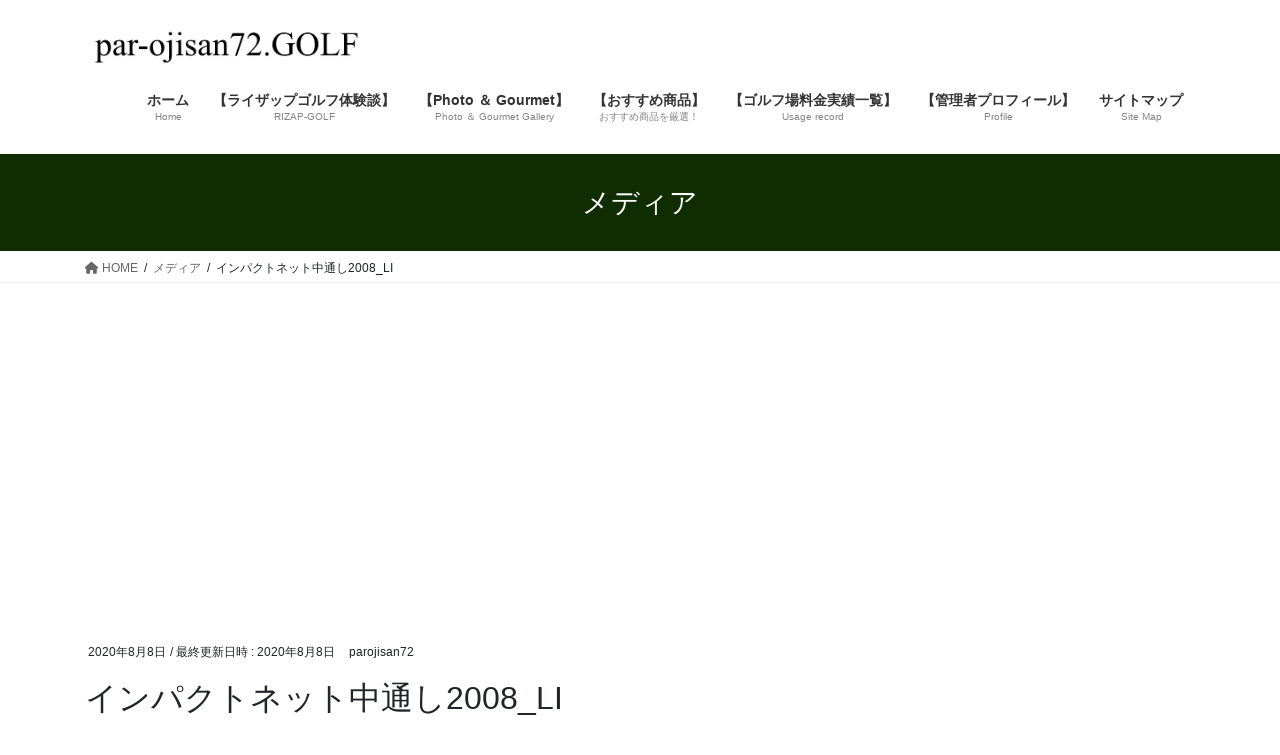

--- FILE ---
content_type: text/html; charset=UTF-8
request_url: https://parojisan72.net/%E3%82%A4%E3%83%B3%E3%83%91%E3%82%AF%E3%83%88%E3%83%8D%E3%83%83%E3%83%88%E4%B8%AD%E9%80%9A%E3%81%972008_li/
body_size: 10104
content:
<!DOCTYPE html>
<html lang="ja">
<head>
<meta charset="utf-8">
<meta http-equiv="X-UA-Compatible" content="IE=edge">
<meta name="viewport" content="width=device-width, initial-scale=1">

<title>インパクトネット中通し2008_LI | par-ojisan72.GOLF</title>
<meta name='robots' content='max-image-preview:large' />
<link rel='dns-prefetch' href='//s.w.org' />
<link rel='dns-prefetch' href='//c0.wp.com' />
<link rel="alternate" type="application/rss+xml" title="par-ojisan72.GOLF &raquo; フィード" href="https://parojisan72.net/feed/" />
<meta name="description" content="" /><script type="text/javascript">
window._wpemojiSettings = {"baseUrl":"https:\/\/s.w.org\/images\/core\/emoji\/14.0.0\/72x72\/","ext":".png","svgUrl":"https:\/\/s.w.org\/images\/core\/emoji\/14.0.0\/svg\/","svgExt":".svg","source":{"concatemoji":"https:\/\/parojisan72.net\/wp-includes\/js\/wp-emoji-release.min.js?ver=6.0.11"}};
/*! This file is auto-generated */
!function(e,a,t){var n,r,o,i=a.createElement("canvas"),p=i.getContext&&i.getContext("2d");function s(e,t){var a=String.fromCharCode,e=(p.clearRect(0,0,i.width,i.height),p.fillText(a.apply(this,e),0,0),i.toDataURL());return p.clearRect(0,0,i.width,i.height),p.fillText(a.apply(this,t),0,0),e===i.toDataURL()}function c(e){var t=a.createElement("script");t.src=e,t.defer=t.type="text/javascript",a.getElementsByTagName("head")[0].appendChild(t)}for(o=Array("flag","emoji"),t.supports={everything:!0,everythingExceptFlag:!0},r=0;r<o.length;r++)t.supports[o[r]]=function(e){if(!p||!p.fillText)return!1;switch(p.textBaseline="top",p.font="600 32px Arial",e){case"flag":return s([127987,65039,8205,9895,65039],[127987,65039,8203,9895,65039])?!1:!s([55356,56826,55356,56819],[55356,56826,8203,55356,56819])&&!s([55356,57332,56128,56423,56128,56418,56128,56421,56128,56430,56128,56423,56128,56447],[55356,57332,8203,56128,56423,8203,56128,56418,8203,56128,56421,8203,56128,56430,8203,56128,56423,8203,56128,56447]);case"emoji":return!s([129777,127995,8205,129778,127999],[129777,127995,8203,129778,127999])}return!1}(o[r]),t.supports.everything=t.supports.everything&&t.supports[o[r]],"flag"!==o[r]&&(t.supports.everythingExceptFlag=t.supports.everythingExceptFlag&&t.supports[o[r]]);t.supports.everythingExceptFlag=t.supports.everythingExceptFlag&&!t.supports.flag,t.DOMReady=!1,t.readyCallback=function(){t.DOMReady=!0},t.supports.everything||(n=function(){t.readyCallback()},a.addEventListener?(a.addEventListener("DOMContentLoaded",n,!1),e.addEventListener("load",n,!1)):(e.attachEvent("onload",n),a.attachEvent("onreadystatechange",function(){"complete"===a.readyState&&t.readyCallback()})),(e=t.source||{}).concatemoji?c(e.concatemoji):e.wpemoji&&e.twemoji&&(c(e.twemoji),c(e.wpemoji)))}(window,document,window._wpemojiSettings);
</script>
<style type="text/css">
img.wp-smiley,
img.emoji {
	display: inline !important;
	border: none !important;
	box-shadow: none !important;
	height: 1em !important;
	width: 1em !important;
	margin: 0 0.07em !important;
	vertical-align: -0.1em !important;
	background: none !important;
	padding: 0 !important;
}
</style>
	<link rel='stylesheet' id='vkExUnit_common_style-css'  href='https://parojisan72.net/wp-content/plugins/vk-all-in-one-expansion-unit/assets/css/vkExUnit_style.css?ver=9.84.1.0' type='text/css' media='all' />
<style id='vkExUnit_common_style-inline-css' type='text/css'>
:root {--ver_page_top_button_url:url(https://parojisan72.net/wp-content/plugins/vk-all-in-one-expansion-unit/assets/images/to-top-btn-icon.svg);}@font-face {font-weight: normal;font-style: normal;font-family: "vk_sns";src: url("https://parojisan72.net/wp-content/plugins/vk-all-in-one-expansion-unit/inc/sns/icons/fonts/vk_sns.eot?-bq20cj");src: url("https://parojisan72.net/wp-content/plugins/vk-all-in-one-expansion-unit/inc/sns/icons/fonts/vk_sns.eot?#iefix-bq20cj") format("embedded-opentype"),url("https://parojisan72.net/wp-content/plugins/vk-all-in-one-expansion-unit/inc/sns/icons/fonts/vk_sns.woff?-bq20cj") format("woff"),url("https://parojisan72.net/wp-content/plugins/vk-all-in-one-expansion-unit/inc/sns/icons/fonts/vk_sns.ttf?-bq20cj") format("truetype"),url("https://parojisan72.net/wp-content/plugins/vk-all-in-one-expansion-unit/inc/sns/icons/fonts/vk_sns.svg?-bq20cj#vk_sns") format("svg");}
</style>
<link rel='stylesheet' id='wp-block-library-css'  href='https://c0.wp.com/c/6.0.11/wp-includes/css/dist/block-library/style.min.css' type='text/css' media='all' />
<style id='wp-block-library-inline-css' type='text/css'>
.has-text-align-justify{text-align:justify;}
</style>
<link rel='stylesheet' id='mediaelement-css'  href='https://c0.wp.com/c/6.0.11/wp-includes/js/mediaelement/mediaelementplayer-legacy.min.css' type='text/css' media='all' />
<link rel='stylesheet' id='wp-mediaelement-css'  href='https://c0.wp.com/c/6.0.11/wp-includes/js/mediaelement/wp-mediaelement.min.css' type='text/css' media='all' />
<style id='global-styles-inline-css' type='text/css'>
body{--wp--preset--color--black: #000000;--wp--preset--color--cyan-bluish-gray: #abb8c3;--wp--preset--color--white: #ffffff;--wp--preset--color--pale-pink: #f78da7;--wp--preset--color--vivid-red: #cf2e2e;--wp--preset--color--luminous-vivid-orange: #ff6900;--wp--preset--color--luminous-vivid-amber: #fcb900;--wp--preset--color--light-green-cyan: #7bdcb5;--wp--preset--color--vivid-green-cyan: #00d084;--wp--preset--color--pale-cyan-blue: #8ed1fc;--wp--preset--color--vivid-cyan-blue: #0693e3;--wp--preset--color--vivid-purple: #9b51e0;--wp--preset--gradient--vivid-cyan-blue-to-vivid-purple: linear-gradient(135deg,rgba(6,147,227,1) 0%,rgb(155,81,224) 100%);--wp--preset--gradient--light-green-cyan-to-vivid-green-cyan: linear-gradient(135deg,rgb(122,220,180) 0%,rgb(0,208,130) 100%);--wp--preset--gradient--luminous-vivid-amber-to-luminous-vivid-orange: linear-gradient(135deg,rgba(252,185,0,1) 0%,rgba(255,105,0,1) 100%);--wp--preset--gradient--luminous-vivid-orange-to-vivid-red: linear-gradient(135deg,rgba(255,105,0,1) 0%,rgb(207,46,46) 100%);--wp--preset--gradient--very-light-gray-to-cyan-bluish-gray: linear-gradient(135deg,rgb(238,238,238) 0%,rgb(169,184,195) 100%);--wp--preset--gradient--cool-to-warm-spectrum: linear-gradient(135deg,rgb(74,234,220) 0%,rgb(151,120,209) 20%,rgb(207,42,186) 40%,rgb(238,44,130) 60%,rgb(251,105,98) 80%,rgb(254,248,76) 100%);--wp--preset--gradient--blush-light-purple: linear-gradient(135deg,rgb(255,206,236) 0%,rgb(152,150,240) 100%);--wp--preset--gradient--blush-bordeaux: linear-gradient(135deg,rgb(254,205,165) 0%,rgb(254,45,45) 50%,rgb(107,0,62) 100%);--wp--preset--gradient--luminous-dusk: linear-gradient(135deg,rgb(255,203,112) 0%,rgb(199,81,192) 50%,rgb(65,88,208) 100%);--wp--preset--gradient--pale-ocean: linear-gradient(135deg,rgb(255,245,203) 0%,rgb(182,227,212) 50%,rgb(51,167,181) 100%);--wp--preset--gradient--electric-grass: linear-gradient(135deg,rgb(202,248,128) 0%,rgb(113,206,126) 100%);--wp--preset--gradient--midnight: linear-gradient(135deg,rgb(2,3,129) 0%,rgb(40,116,252) 100%);--wp--preset--duotone--dark-grayscale: url('#wp-duotone-dark-grayscale');--wp--preset--duotone--grayscale: url('#wp-duotone-grayscale');--wp--preset--duotone--purple-yellow: url('#wp-duotone-purple-yellow');--wp--preset--duotone--blue-red: url('#wp-duotone-blue-red');--wp--preset--duotone--midnight: url('#wp-duotone-midnight');--wp--preset--duotone--magenta-yellow: url('#wp-duotone-magenta-yellow');--wp--preset--duotone--purple-green: url('#wp-duotone-purple-green');--wp--preset--duotone--blue-orange: url('#wp-duotone-blue-orange');--wp--preset--font-size--small: 13px;--wp--preset--font-size--medium: 20px;--wp--preset--font-size--large: 36px;--wp--preset--font-size--x-large: 42px;}.has-black-color{color: var(--wp--preset--color--black) !important;}.has-cyan-bluish-gray-color{color: var(--wp--preset--color--cyan-bluish-gray) !important;}.has-white-color{color: var(--wp--preset--color--white) !important;}.has-pale-pink-color{color: var(--wp--preset--color--pale-pink) !important;}.has-vivid-red-color{color: var(--wp--preset--color--vivid-red) !important;}.has-luminous-vivid-orange-color{color: var(--wp--preset--color--luminous-vivid-orange) !important;}.has-luminous-vivid-amber-color{color: var(--wp--preset--color--luminous-vivid-amber) !important;}.has-light-green-cyan-color{color: var(--wp--preset--color--light-green-cyan) !important;}.has-vivid-green-cyan-color{color: var(--wp--preset--color--vivid-green-cyan) !important;}.has-pale-cyan-blue-color{color: var(--wp--preset--color--pale-cyan-blue) !important;}.has-vivid-cyan-blue-color{color: var(--wp--preset--color--vivid-cyan-blue) !important;}.has-vivid-purple-color{color: var(--wp--preset--color--vivid-purple) !important;}.has-black-background-color{background-color: var(--wp--preset--color--black) !important;}.has-cyan-bluish-gray-background-color{background-color: var(--wp--preset--color--cyan-bluish-gray) !important;}.has-white-background-color{background-color: var(--wp--preset--color--white) !important;}.has-pale-pink-background-color{background-color: var(--wp--preset--color--pale-pink) !important;}.has-vivid-red-background-color{background-color: var(--wp--preset--color--vivid-red) !important;}.has-luminous-vivid-orange-background-color{background-color: var(--wp--preset--color--luminous-vivid-orange) !important;}.has-luminous-vivid-amber-background-color{background-color: var(--wp--preset--color--luminous-vivid-amber) !important;}.has-light-green-cyan-background-color{background-color: var(--wp--preset--color--light-green-cyan) !important;}.has-vivid-green-cyan-background-color{background-color: var(--wp--preset--color--vivid-green-cyan) !important;}.has-pale-cyan-blue-background-color{background-color: var(--wp--preset--color--pale-cyan-blue) !important;}.has-vivid-cyan-blue-background-color{background-color: var(--wp--preset--color--vivid-cyan-blue) !important;}.has-vivid-purple-background-color{background-color: var(--wp--preset--color--vivid-purple) !important;}.has-black-border-color{border-color: var(--wp--preset--color--black) !important;}.has-cyan-bluish-gray-border-color{border-color: var(--wp--preset--color--cyan-bluish-gray) !important;}.has-white-border-color{border-color: var(--wp--preset--color--white) !important;}.has-pale-pink-border-color{border-color: var(--wp--preset--color--pale-pink) !important;}.has-vivid-red-border-color{border-color: var(--wp--preset--color--vivid-red) !important;}.has-luminous-vivid-orange-border-color{border-color: var(--wp--preset--color--luminous-vivid-orange) !important;}.has-luminous-vivid-amber-border-color{border-color: var(--wp--preset--color--luminous-vivid-amber) !important;}.has-light-green-cyan-border-color{border-color: var(--wp--preset--color--light-green-cyan) !important;}.has-vivid-green-cyan-border-color{border-color: var(--wp--preset--color--vivid-green-cyan) !important;}.has-pale-cyan-blue-border-color{border-color: var(--wp--preset--color--pale-cyan-blue) !important;}.has-vivid-cyan-blue-border-color{border-color: var(--wp--preset--color--vivid-cyan-blue) !important;}.has-vivid-purple-border-color{border-color: var(--wp--preset--color--vivid-purple) !important;}.has-vivid-cyan-blue-to-vivid-purple-gradient-background{background: var(--wp--preset--gradient--vivid-cyan-blue-to-vivid-purple) !important;}.has-light-green-cyan-to-vivid-green-cyan-gradient-background{background: var(--wp--preset--gradient--light-green-cyan-to-vivid-green-cyan) !important;}.has-luminous-vivid-amber-to-luminous-vivid-orange-gradient-background{background: var(--wp--preset--gradient--luminous-vivid-amber-to-luminous-vivid-orange) !important;}.has-luminous-vivid-orange-to-vivid-red-gradient-background{background: var(--wp--preset--gradient--luminous-vivid-orange-to-vivid-red) !important;}.has-very-light-gray-to-cyan-bluish-gray-gradient-background{background: var(--wp--preset--gradient--very-light-gray-to-cyan-bluish-gray) !important;}.has-cool-to-warm-spectrum-gradient-background{background: var(--wp--preset--gradient--cool-to-warm-spectrum) !important;}.has-blush-light-purple-gradient-background{background: var(--wp--preset--gradient--blush-light-purple) !important;}.has-blush-bordeaux-gradient-background{background: var(--wp--preset--gradient--blush-bordeaux) !important;}.has-luminous-dusk-gradient-background{background: var(--wp--preset--gradient--luminous-dusk) !important;}.has-pale-ocean-gradient-background{background: var(--wp--preset--gradient--pale-ocean) !important;}.has-electric-grass-gradient-background{background: var(--wp--preset--gradient--electric-grass) !important;}.has-midnight-gradient-background{background: var(--wp--preset--gradient--midnight) !important;}.has-small-font-size{font-size: var(--wp--preset--font-size--small) !important;}.has-medium-font-size{font-size: var(--wp--preset--font-size--medium) !important;}.has-large-font-size{font-size: var(--wp--preset--font-size--large) !important;}.has-x-large-font-size{font-size: var(--wp--preset--font-size--x-large) !important;}
</style>
<link rel='stylesheet' id='contact-form-7-css'  href='https://parojisan72.net/wp-content/plugins/contact-form-7/includes/css/styles.css?ver=5.6.4' type='text/css' media='all' />
<link rel='stylesheet' id='veu-cta-css'  href='https://parojisan72.net/wp-content/plugins/vk-all-in-one-expansion-unit/inc/call-to-action/package/css/style.css?ver=9.84.1.0' type='text/css' media='all' />
<link rel='stylesheet' id='yyi_rinker_stylesheet-css'  href='https://parojisan72.net/wp-content/plugins/yyi-rinker/css/style.css?v=1.1.10&#038;ver=6.0.11' type='text/css' media='all' />
<link rel='stylesheet' id='bootstrap-4-style-css'  href='https://parojisan72.net/wp-content/themes/lightning/_g2/library/bootstrap-4/css/bootstrap.min.css?ver=4.5.0' type='text/css' media='all' />
<link rel='stylesheet' id='lightning-common-style-css'  href='https://parojisan72.net/wp-content/themes/lightning/_g2/assets/css/common.css?ver=15.1.3' type='text/css' media='all' />
<style id='lightning-common-style-inline-css' type='text/css'>
/* vk-mobile-nav */:root {--vk-mobile-nav-menu-btn-bg-src: url("https://parojisan72.net/wp-content/themes/lightning/_g2/inc/vk-mobile-nav/package//images/vk-menu-btn-black.svg");--vk-mobile-nav-menu-btn-close-bg-src: url("https://parojisan72.net/wp-content/themes/lightning/_g2/inc/vk-mobile-nav/package//images/vk-menu-close-black.svg");--vk-menu-acc-icon-open-black-bg-src: url("https://parojisan72.net/wp-content/themes/lightning/_g2/inc/vk-mobile-nav/package//images/vk-menu-acc-icon-open-black.svg");--vk-menu-acc-icon-open-white-bg-src: url("https://parojisan72.net/wp-content/themes/lightning/_g2/inc/vk-mobile-nav/package//images/vk-menu-acc-icon-open-white.svg");--vk-menu-acc-icon-close-black-bg-src: url("https://parojisan72.net/wp-content/themes/lightning/_g2/inc/vk-mobile-nav/package//images/vk-menu-close-black.svg");--vk-menu-acc-icon-close-white-bg-src: url("https://parojisan72.net/wp-content/themes/lightning/_g2/inc/vk-mobile-nav/package//images/vk-menu-close-white.svg");}
</style>
<link rel='stylesheet' id='lightning-design-style-css'  href='https://parojisan72.net/wp-content/themes/lightning/_g2/design-skin/origin2/css/style.css?ver=15.1.3' type='text/css' media='all' />
<style id='lightning-design-style-inline-css' type='text/css'>
:root {--color-key:#102d03;--wp--preset--color--vk-color-primary:#102d03;--color-key-dark:#160900;}
/* ltg common custom */:root {--vk-menu-acc-btn-border-color:#333;--vk-color-primary:#102d03;--vk-color-primary-dark:#160900;--vk-color-primary-vivid:#113103;--color-key:#102d03;--wp--preset--color--vk-color-primary:#102d03;--color-key-dark:#160900;}.veu_color_txt_key { color:#160900 ; }.veu_color_bg_key { background-color:#160900 ; }.veu_color_border_key { border-color:#160900 ; }.btn-default { border-color:#102d03;color:#102d03;}.btn-default:focus,.btn-default:hover { border-color:#102d03;background-color: #102d03; }.wp-block-search__button,.btn-primary { background-color:#102d03;border-color:#160900; }.wp-block-search__button:focus,.wp-block-search__button:hover,.btn-primary:not(:disabled):not(.disabled):active,.btn-primary:focus,.btn-primary:hover { background-color:#160900;border-color:#102d03; }.btn-outline-primary { color : #102d03 ; border-color:#102d03; }.btn-outline-primary:not(:disabled):not(.disabled):active,.btn-outline-primary:focus,.btn-outline-primary:hover { color : #fff; background-color:#102d03;border-color:#160900; }a { color:#337ab7; }
.tagcloud a:before { font-family: "Font Awesome 5 Free";content: "\f02b";font-weight: bold; }
.media .media-body .media-heading a:hover { color:#102d03; }@media (min-width: 768px){.gMenu > li:before,.gMenu > li.menu-item-has-children::after { border-bottom-color:#160900 }.gMenu li li { background-color:#160900 }.gMenu li li a:hover { background-color:#102d03; }} /* @media (min-width: 768px) */.page-header { background-color:#102d03; }h2,.mainSection-title { border-top-color:#102d03; }h3:after,.subSection-title:after { border-bottom-color:#102d03; }ul.page-numbers li span.page-numbers.current,.page-link dl .post-page-numbers.current { background-color:#102d03; }.pager li > a { border-color:#102d03;color:#102d03;}.pager li > a:hover { background-color:#102d03;color:#fff;}.siteFooter { border-top-color:#102d03; }dt { border-left-color:#102d03; }:root {--g_nav_main_acc_icon_open_url:url(https://parojisan72.net/wp-content/themes/lightning/_g2/inc/vk-mobile-nav/package/images/vk-menu-acc-icon-open-black.svg);--g_nav_main_acc_icon_close_url: url(https://parojisan72.net/wp-content/themes/lightning/_g2/inc/vk-mobile-nav/package/images/vk-menu-close-black.svg);--g_nav_sub_acc_icon_open_url: url(https://parojisan72.net/wp-content/themes/lightning/_g2/inc/vk-mobile-nav/package/images/vk-menu-acc-icon-open-white.svg);--g_nav_sub_acc_icon_close_url: url(https://parojisan72.net/wp-content/themes/lightning/_g2/inc/vk-mobile-nav/package/images/vk-menu-close-white.svg);}
</style>
<link rel='stylesheet' id='lightning-theme-style-css'  href='https://parojisan72.net/wp-content/themes/lightning/style.css?ver=15.1.3' type='text/css' media='all' />
<link rel='stylesheet' id='vk-font-awesome-css'  href='https://parojisan72.net/wp-content/themes/lightning/vendor/vektor-inc/font-awesome-versions/src/versions/6/css/all.min.css?ver=6.1.0' type='text/css' media='all' />
<link rel='stylesheet' id='jetpack_css-css'  href='https://c0.wp.com/p/jetpack/11.5.3/css/jetpack.css' type='text/css' media='all' />
<script type='text/javascript' src='https://c0.wp.com/c/6.0.11/wp-includes/js/jquery/jquery.min.js' id='jquery-core-js'></script>
<script type='text/javascript' src='https://c0.wp.com/c/6.0.11/wp-includes/js/jquery/jquery-migrate.min.js' id='jquery-migrate-js'></script>
<script type='text/javascript' src='https://parojisan72.net/wp-content/plugins/yyi-rinker/js/event-tracking.js?v=1.1.10' id='yyi_rinker_event_tracking_script-js'></script>
<link rel="https://api.w.org/" href="https://parojisan72.net/wp-json/" /><link rel="alternate" type="application/json" href="https://parojisan72.net/wp-json/wp/v2/media/1298" /><link rel="EditURI" type="application/rsd+xml" title="RSD" href="https://parojisan72.net/xmlrpc.php?rsd" />
<link rel="wlwmanifest" type="application/wlwmanifest+xml" href="https://parojisan72.net/wp-includes/wlwmanifest.xml" /> 
<meta name="generator" content="WordPress 6.0.11" />
<link rel='shortlink' href='https://parojisan72.net/?p=1298' />
<link rel="alternate" type="application/json+oembed" href="https://parojisan72.net/wp-json/oembed/1.0/embed?url=https%3A%2F%2Fparojisan72.net%2F%25e3%2582%25a4%25e3%2583%25b3%25e3%2583%2591%25e3%2582%25af%25e3%2583%2588%25e3%2583%258d%25e3%2583%2583%25e3%2583%2588%25e4%25b8%25ad%25e9%2580%259a%25e3%2581%25972008_li%2F" />
<link rel="alternate" type="text/xml+oembed" href="https://parojisan72.net/wp-json/oembed/1.0/embed?url=https%3A%2F%2Fparojisan72.net%2F%25e3%2582%25a4%25e3%2583%25b3%25e3%2583%2591%25e3%2582%25af%25e3%2583%2588%25e3%2583%258d%25e3%2583%2583%25e3%2583%2588%25e4%25b8%25ad%25e9%2580%259a%25e3%2581%25972008_li%2F&#038;format=xml" />
	<style>img#wpstats{display:none}</style>
		<style>.ez-toc-container-direction {direction: ltr;}.ez-toc-counter ul{counter-reset: item;}.ez-toc-counter nav ul li a::before {content: counters(item, ".", decimal) ". ";display: inline-block;counter-increment: item;flex-grow: 0;flex-shrink: 0;margin-right: .2em; float: left;}.ez-toc-widget-direction {direction: ltr;}.ez-toc-widget-container ul{counter-reset: item;}.ez-toc-widget-container nav ul li a::before {content: counters(item, ".", decimal) ". ";display: inline-block;counter-increment: item;flex-grow: 0;flex-shrink: 0;margin-right: .2em; float: left;}</style><script type="text/javascript" language="javascript">
    var vc_pid = "886781665";
</script><script type="text/javascript" src="//aml.valuecommerce.com/vcdal.js" async></script><style>
.yyi-rinker-images {
    display: flex;
    justify-content: center;
    align-items: center;
    position: relative;

}
div.yyi-rinker-image img.yyi-rinker-main-img.hidden {
    display: none;
}

.yyi-rinker-images-arrow {
    cursor: pointer;
    position: absolute;
    top: 50%;
    display: block;
    margin-top: -11px;
    opacity: 0.6;
    width: 22px;
}

.yyi-rinker-images-arrow-left{
    left: -10px;
}
.yyi-rinker-images-arrow-right{
    right: -10px;
}

.yyi-rinker-images-arrow-left.hidden {
    display: none;
}

.yyi-rinker-images-arrow-right.hidden {
    display: none;
}
div.yyi-rinker-contents.yyi-rinker-design-tate  div.yyi-rinker-box{
    flex-direction: column;
}

div.yyi-rinker-contents.yyi-rinker-design-slim div.yyi-rinker-box .yyi-rinker-links {
    flex-direction: column;
}

div.yyi-rinker-contents.yyi-rinker-design-slim div.yyi-rinker-info {
    width: 100%;
}

div.yyi-rinker-contents.yyi-rinker-design-slim .yyi-rinker-title {
    text-align: center;
}

div.yyi-rinker-contents.yyi-rinker-design-slim .yyi-rinker-links {
    text-align: center;
}
div.yyi-rinker-contents.yyi-rinker-design-slim .yyi-rinker-image {
    margin: auto;
}

div.yyi-rinker-contents.yyi-rinker-design-slim div.yyi-rinker-info ul.yyi-rinker-links li {
	align-self: stretch;
}
div.yyi-rinker-contents.yyi-rinker-design-slim div.yyi-rinker-box div.yyi-rinker-info {
	padding: 0;
}
div.yyi-rinker-contents.yyi-rinker-design-slim div.yyi-rinker-box {
	flex-direction: column;
	padding: 14px 5px 0;
}

.yyi-rinker-design-slim div.yyi-rinker-box div.yyi-rinker-info {
	text-align: center;
}

.yyi-rinker-design-slim div.price-box span.price {
	display: block;
}

div.yyi-rinker-contents.yyi-rinker-design-slim div.yyi-rinker-info div.yyi-rinker-title a{
	font-size:16px;
}

div.yyi-rinker-contents.yyi-rinker-design-slim ul.yyi-rinker-links li.amazonkindlelink:before,  div.yyi-rinker-contents.yyi-rinker-design-slim ul.yyi-rinker-links li.amazonlink:before,  div.yyi-rinker-contents.yyi-rinker-design-slim ul.yyi-rinker-links li.rakutenlink:before,  div.yyi-rinker-contents.yyi-rinker-design-slim ul.yyi-rinker-links li.yahoolink:before {
	font-size:12px;
}

div.yyi-rinker-contents.yyi-rinker-design-slim ul.yyi-rinker-links li a {
	font-size: 13px;
}
.entry-content ul.yyi-rinker-links li {
	padding: 0;
}

				</style><style id="lightning-color-custom-for-plugins" type="text/css">/* ltg theme common */.color_key_bg,.color_key_bg_hover:hover{background-color: #102d03;}.color_key_txt,.color_key_txt_hover:hover{color: #102d03;}.color_key_border,.color_key_border_hover:hover{border-color: #102d03;}.color_key_dark_bg,.color_key_dark_bg_hover:hover{background-color: #160900;}.color_key_dark_txt,.color_key_dark_txt_hover:hover{color: #160900;}.color_key_dark_border,.color_key_dark_border_hover:hover{border-color: #160900;}</style>
<!-- Jetpack Open Graph Tags -->
<meta property="og:type" content="article" />
<meta property="og:title" content="インパクトネット中通し2008_LI" />
<meta property="og:url" content="https://parojisan72.net/%e3%82%a4%e3%83%b3%e3%83%91%e3%82%af%e3%83%88%e3%83%8d%e3%83%83%e3%83%88%e4%b8%ad%e9%80%9a%e3%81%972008_li/" />
<meta property="og:description" content="詳しくは投稿をご覧ください。" />
<meta property="article:published_time" content="2020-08-08T12:54:32+00:00" />
<meta property="article:modified_time" content="2020-08-08T12:54:32+00:00" />
<meta property="og:site_name" content="par-ojisan72.GOLF" />
<meta property="og:image" content="https://parojisan72.net/wp-content/uploads/2020/08/インパクトネット中通し2008_LI.jpg" />
<meta property="og:image:alt" content="" />
<meta property="og:locale" content="ja_JP" />
<meta name="twitter:text:title" content="インパクトネット中通し2008_LI" />
<meta name="twitter:image" content="https://parojisan72.net/wp-content/uploads/2020/08/インパクトネット中通し2008_LI.jpg?w=640" />
<meta name="twitter:card" content="summary_large_image" />
<meta name="twitter:description" content="詳しくは投稿をご覧ください。" />

<!-- End Jetpack Open Graph Tags -->
<script data-ad-client="ca-pub-5572920677111783" async src="https://pagead2.googlesyndication.com/pagead/js/adsbygoogle.js"></script><!-- [ VK All in One Expansion Unit OGP ] -->
<meta property="og:site_name" content="par-ojisan72.GOLF" />
<meta property="og:url" content="https://parojisan72.net/%e3%82%a4%e3%83%b3%e3%83%91%e3%82%af%e3%83%88%e3%83%8d%e3%83%83%e3%83%88%e4%b8%ad%e9%80%9a%e3%81%972008_li/" />
<meta property="og:title" content="インパクトネット中通し2008_LI | par-ojisan72.GOLF" />
<meta property="og:description" content="" />
<meta property="og:type" content="article" />
<!-- [ / VK All in One Expansion Unit OGP ] -->
<!-- [ VK All in One Expansion Unit twitter card ] -->
<meta name="twitter:card" content="summary_large_image">
<meta name="twitter:description" content="">
<meta name="twitter:title" content="インパクトネット中通し2008_LI | par-ojisan72.GOLF">
<meta name="twitter:url" content="https://parojisan72.net/%e3%82%a4%e3%83%b3%e3%83%91%e3%82%af%e3%83%88%e3%83%8d%e3%83%83%e3%83%88%e4%b8%ad%e9%80%9a%e3%81%972008_li/">
	<meta name="twitter:domain" content="parojisan72.net">
	<!-- [ / VK All in One Expansion Unit twitter card ] -->
	<!-- [ VK All in One Expansion Unit Article Structure Data ] --><script type="application/ld+json">{"@context":"https://schema.org/","@type":"Article","headline":"インパクトネット中通し2008_LI","image":"","datePublished":"2020-08-08T21:54:32+09:00","dateModified":"2020-08-08T21:54:32+09:00","author":{"@type":"","name":"parojisan72","url":"https://parojisan72.net/","sameAs":""}}</script><!-- [ / VK All in One Expansion Unit Article Structure Data ] -->
</head>
<body class="attachment attachment-template-default single single-attachment postid-1298 attachmentid-1298 attachment-jpeg post-name-%e3%82%a4%e3%83%b3%e3%83%91%e3%82%af%e3%83%88%e3%83%8d%e3%83%83%e3%83%88%e4%b8%ad%e9%80%9a%e3%81%972008_li post-type-attachment sidebar-fix sidebar-fix-priority-top bootstrap4 device-pc fa_v6_css elementor-default elementor-kit-49">

<a class="skip-link screen-reader-text" href="#main">コンテンツへスキップ</a>
<a class="skip-link screen-reader-text" href="#vk-mobile-nav">ナビゲーションに移動</a>
<svg xmlns="http://www.w3.org/2000/svg" viewBox="0 0 0 0" width="0" height="0" focusable="false" role="none" style="visibility: hidden; position: absolute; left: -9999px; overflow: hidden;" ><defs><filter id="wp-duotone-dark-grayscale"><feColorMatrix color-interpolation-filters="sRGB" type="matrix" values=" .299 .587 .114 0 0 .299 .587 .114 0 0 .299 .587 .114 0 0 .299 .587 .114 0 0 " /><feComponentTransfer color-interpolation-filters="sRGB" ><feFuncR type="table" tableValues="0 0.49803921568627" /><feFuncG type="table" tableValues="0 0.49803921568627" /><feFuncB type="table" tableValues="0 0.49803921568627" /><feFuncA type="table" tableValues="1 1" /></feComponentTransfer><feComposite in2="SourceGraphic" operator="in" /></filter></defs></svg><svg xmlns="http://www.w3.org/2000/svg" viewBox="0 0 0 0" width="0" height="0" focusable="false" role="none" style="visibility: hidden; position: absolute; left: -9999px; overflow: hidden;" ><defs><filter id="wp-duotone-grayscale"><feColorMatrix color-interpolation-filters="sRGB" type="matrix" values=" .299 .587 .114 0 0 .299 .587 .114 0 0 .299 .587 .114 0 0 .299 .587 .114 0 0 " /><feComponentTransfer color-interpolation-filters="sRGB" ><feFuncR type="table" tableValues="0 1" /><feFuncG type="table" tableValues="0 1" /><feFuncB type="table" tableValues="0 1" /><feFuncA type="table" tableValues="1 1" /></feComponentTransfer><feComposite in2="SourceGraphic" operator="in" /></filter></defs></svg><svg xmlns="http://www.w3.org/2000/svg" viewBox="0 0 0 0" width="0" height="0" focusable="false" role="none" style="visibility: hidden; position: absolute; left: -9999px; overflow: hidden;" ><defs><filter id="wp-duotone-purple-yellow"><feColorMatrix color-interpolation-filters="sRGB" type="matrix" values=" .299 .587 .114 0 0 .299 .587 .114 0 0 .299 .587 .114 0 0 .299 .587 .114 0 0 " /><feComponentTransfer color-interpolation-filters="sRGB" ><feFuncR type="table" tableValues="0.54901960784314 0.98823529411765" /><feFuncG type="table" tableValues="0 1" /><feFuncB type="table" tableValues="0.71764705882353 0.25490196078431" /><feFuncA type="table" tableValues="1 1" /></feComponentTransfer><feComposite in2="SourceGraphic" operator="in" /></filter></defs></svg><svg xmlns="http://www.w3.org/2000/svg" viewBox="0 0 0 0" width="0" height="0" focusable="false" role="none" style="visibility: hidden; position: absolute; left: -9999px; overflow: hidden;" ><defs><filter id="wp-duotone-blue-red"><feColorMatrix color-interpolation-filters="sRGB" type="matrix" values=" .299 .587 .114 0 0 .299 .587 .114 0 0 .299 .587 .114 0 0 .299 .587 .114 0 0 " /><feComponentTransfer color-interpolation-filters="sRGB" ><feFuncR type="table" tableValues="0 1" /><feFuncG type="table" tableValues="0 0.27843137254902" /><feFuncB type="table" tableValues="0.5921568627451 0.27843137254902" /><feFuncA type="table" tableValues="1 1" /></feComponentTransfer><feComposite in2="SourceGraphic" operator="in" /></filter></defs></svg><svg xmlns="http://www.w3.org/2000/svg" viewBox="0 0 0 0" width="0" height="0" focusable="false" role="none" style="visibility: hidden; position: absolute; left: -9999px; overflow: hidden;" ><defs><filter id="wp-duotone-midnight"><feColorMatrix color-interpolation-filters="sRGB" type="matrix" values=" .299 .587 .114 0 0 .299 .587 .114 0 0 .299 .587 .114 0 0 .299 .587 .114 0 0 " /><feComponentTransfer color-interpolation-filters="sRGB" ><feFuncR type="table" tableValues="0 0" /><feFuncG type="table" tableValues="0 0.64705882352941" /><feFuncB type="table" tableValues="0 1" /><feFuncA type="table" tableValues="1 1" /></feComponentTransfer><feComposite in2="SourceGraphic" operator="in" /></filter></defs></svg><svg xmlns="http://www.w3.org/2000/svg" viewBox="0 0 0 0" width="0" height="0" focusable="false" role="none" style="visibility: hidden; position: absolute; left: -9999px; overflow: hidden;" ><defs><filter id="wp-duotone-magenta-yellow"><feColorMatrix color-interpolation-filters="sRGB" type="matrix" values=" .299 .587 .114 0 0 .299 .587 .114 0 0 .299 .587 .114 0 0 .299 .587 .114 0 0 " /><feComponentTransfer color-interpolation-filters="sRGB" ><feFuncR type="table" tableValues="0.78039215686275 1" /><feFuncG type="table" tableValues="0 0.94901960784314" /><feFuncB type="table" tableValues="0.35294117647059 0.47058823529412" /><feFuncA type="table" tableValues="1 1" /></feComponentTransfer><feComposite in2="SourceGraphic" operator="in" /></filter></defs></svg><svg xmlns="http://www.w3.org/2000/svg" viewBox="0 0 0 0" width="0" height="0" focusable="false" role="none" style="visibility: hidden; position: absolute; left: -9999px; overflow: hidden;" ><defs><filter id="wp-duotone-purple-green"><feColorMatrix color-interpolation-filters="sRGB" type="matrix" values=" .299 .587 .114 0 0 .299 .587 .114 0 0 .299 .587 .114 0 0 .299 .587 .114 0 0 " /><feComponentTransfer color-interpolation-filters="sRGB" ><feFuncR type="table" tableValues="0.65098039215686 0.40392156862745" /><feFuncG type="table" tableValues="0 1" /><feFuncB type="table" tableValues="0.44705882352941 0.4" /><feFuncA type="table" tableValues="1 1" /></feComponentTransfer><feComposite in2="SourceGraphic" operator="in" /></filter></defs></svg><svg xmlns="http://www.w3.org/2000/svg" viewBox="0 0 0 0" width="0" height="0" focusable="false" role="none" style="visibility: hidden; position: absolute; left: -9999px; overflow: hidden;" ><defs><filter id="wp-duotone-blue-orange"><feColorMatrix color-interpolation-filters="sRGB" type="matrix" values=" .299 .587 .114 0 0 .299 .587 .114 0 0 .299 .587 .114 0 0 .299 .587 .114 0 0 " /><feComponentTransfer color-interpolation-filters="sRGB" ><feFuncR type="table" tableValues="0.098039215686275 1" /><feFuncG type="table" tableValues="0 0.66274509803922" /><feFuncB type="table" tableValues="0.84705882352941 0.41960784313725" /><feFuncA type="table" tableValues="1 1" /></feComponentTransfer><feComposite in2="SourceGraphic" operator="in" /></filter></defs></svg><header class="siteHeader">
		<div class="container siteHeadContainer">
		<div class="navbar-header">
						<p class="navbar-brand siteHeader_logo">
			<a href="https://parojisan72.net/">
				<span><img src="https://parojisan72.net/wp-content/uploads/2020/05/par-ojisan72.GOLF_.png" alt="par-ojisan72.GOLF" /></span>
			</a>
			</p>
					</div>

					<div id="gMenu_outer" class="gMenu_outer">
				<nav class="menu-%e3%80%90%e3%81%8a%e3%81%99%e3%81%99%e3%82%81%e5%95%86%e5%93%81%e3%80%91-container"><ul id="menu-%e3%80%90%e3%81%8a%e3%81%99%e3%81%99%e3%82%81%e5%95%86%e5%93%81%e3%80%91" class="menu gMenu vk-menu-acc"><li id="menu-item-253" class="menu-item menu-item-type-custom menu-item-object-custom menu-item-home"><a href="https://parojisan72.net/"><strong class="gMenu_name">ホーム</strong><span class="gMenu_description">Home</span></a></li>
<li id="menu-item-255" class="menu-item menu-item-type-post_type menu-item-object-page"><a href="https://parojisan72.net/rizap-golf-taikenndann/"><strong class="gMenu_name">【ライザップゴルフ体験談】</strong><span class="gMenu_description">RIZAP-GOLF</span></a></li>
<li id="menu-item-256" class="menu-item menu-item-type-post_type menu-item-object-page menu-item-has-children"><a href="https://parojisan72.net/photo-gallery/"><strong class="gMenu_name">【Photo ＆ Gourmet】</strong><span class="gMenu_description">Photo ＆ Gourmet Gallery</span></a>
<ul class="sub-menu">
	<li id="menu-item-259" class="menu-item menu-item-type-post_type menu-item-object-page"><a href="https://parojisan72.net/photo-gallery/hole-location/">【Hole Location】</a></li>
	<li id="menu-item-258" class="menu-item menu-item-type-post_type menu-item-object-page"><a href="https://parojisan72.net/photo-gallery/golf-meshi/">【Gourmet(グルメ)】</a></li>
</ul>
</li>
<li id="menu-item-1816" class="menu-item menu-item-type-post_type menu-item-object-page menu-item-has-children"><a href="https://parojisan72.net/golf-osusume-shouhinn/"><strong class="gMenu_name">【おすすめ商品】</strong><span class="gMenu_description">おすすめ商品を厳選！</span></a>
<ul class="sub-menu">
	<li id="menu-item-1819" class="menu-item menu-item-type-post_type menu-item-object-page"><a href="https://parojisan72.net/golf-osusume-shouhinn/golf-renshuukigu/">【ゴルフ練習器具】</a></li>
	<li id="menu-item-1820" class="menu-item menu-item-type-post_type menu-item-object-page"><a href="https://parojisan72.net/golf-osusume-shouhinn/golf-youhin/">【ゴルフ用品】</a></li>
	<li id="menu-item-1821" class="menu-item menu-item-type-post_type menu-item-object-page"><a href="https://parojisan72.net/golf-osusume-shouhinn/golf-shibafunomennte/">【芝生のメンテナンス】</a></li>
	<li id="menu-item-1817" class="menu-item menu-item-type-post_type menu-item-object-page"><a href="https://parojisan72.net/golf-osusume-shouhinn/golf-kenkoushokuhin/">【健康食品】</a></li>
	<li id="menu-item-1818" class="menu-item menu-item-type-post_type menu-item-object-page"><a href="https://parojisan72.net/golf-osusume-shouhinn/golf-ruru/">【ゴルフルール】</a></li>
	<li id="menu-item-1824" class="menu-item menu-item-type-post_type menu-item-object-page"><a href="https://parojisan72.net/golf-osusume-shouhinn/golf-sonota/">【その他】</a></li>
</ul>
</li>
<li id="menu-item-1852" class="menu-item menu-item-type-post_type menu-item-object-page menu-item-has-children"><a href="https://parojisan72.net/cost-ichiran/"><strong class="gMenu_name">【ゴルフ場料金実績一覧】</strong><span class="gMenu_description">Usage record</span></a>
<ul class="sub-menu">
	<li id="menu-item-254" class="menu-item menu-item-type-post_type menu-item-object-page"><a href="https://parojisan72.net/cost-ichiran/cost-ichiran2020/">【2020 ゴルフ場料金実績一覧】</a></li>
	<li id="menu-item-1853" class="menu-item menu-item-type-post_type menu-item-object-page"><a href="https://parojisan72.net/cost-ichiran/cost-ichiran2021/">【2021 ゴルフ場料金実績一覧】</a></li>
	<li id="menu-item-2949" class="menu-item menu-item-type-post_type menu-item-object-page"><a href="https://parojisan72.net/cost-ichiran/cost-ichiran2022/">【2022 ゴルフ場料金実績一覧】</a></li>
</ul>
</li>
<li id="menu-item-337" class="menu-item menu-item-type-post_type menu-item-object-page"><a href="https://parojisan72.net/kannrisha-profiel/"><strong class="gMenu_name">【管理者プロフィール】</strong><span class="gMenu_description">Profile</span></a></li>
<li id="menu-item-264" class="menu-item menu-item-type-post_type menu-item-object-page"><a href="https://parojisan72.net/sitemap-page/"><strong class="gMenu_name">サイトマップ</strong><span class="gMenu_description">Site Map</span></a></li>
</ul></nav>			</div>
			</div>
	</header>

<div class="section page-header"><div class="container"><div class="row"><div class="col-md-12">
<div class="page-header_pageTitle">
メディア</div>
</div></div></div></div><!-- [ /.page-header ] -->


<!-- [ .breadSection ] --><div class="section breadSection"><div class="container"><div class="row"><ol class="breadcrumb" itemscope itemtype="https://schema.org/BreadcrumbList"><li id="panHome" itemprop="itemListElement" itemscope itemtype="http://schema.org/ListItem"><a itemprop="item" href="https://parojisan72.net/"><span itemprop="name"><i class="fa fa-home"></i> HOME</span></a><meta itemprop="position" content="1" /></li><li itemprop="itemListElement" itemscope itemtype="http://schema.org/ListItem"><a itemprop="item" href=""><span itemprop="name">メディア</span></a><meta itemprop="position" content="2" /></li><li><span>インパクトネット中通し2008_LI</span><meta itemprop="position" content="3" /></li></ol></div></div></div><!-- [ /.breadSection ] -->

<div class="section siteContent">
<div class="container">
<div class="row">

	<div class="col mainSection mainSection-col-two baseSection vk_posts-mainSection" id="main" role="main">
				<article id="post-1298" class="entry entry-full post-1298 attachment type-attachment status-inherit hentry">

	
	
		<header class="entry-header">
			<div class="entry-meta">


<span class="published entry-meta_items">2020年8月8日</span>

<span class="entry-meta_items entry-meta_updated">/ 最終更新日時 : <span class="updated">2020年8月8日</span></span>


	
	<span class="vcard author entry-meta_items entry-meta_items_author"><span class="fn">parojisan72</span></span>




</div>
				<h1 class="entry-title">
											インパクトネット中通し2008_LI									</h1>
		</header>

	
	
	<div class="entry-body">
				<p class="attachment"><a href='https://parojisan72.net/wp-content/uploads/2020/08/インパクトネット中通し2008_LI.jpg'><img width="225" height="300" src="https://parojisan72.net/wp-content/uploads/2020/08/インパクトネット中通し2008_LI-225x300.jpg" class="attachment-medium size-medium" alt="" loading="lazy" srcset="https://parojisan72.net/wp-content/uploads/2020/08/インパクトネット中通し2008_LI-225x300.jpg 225w, https://parojisan72.net/wp-content/uploads/2020/08/インパクトネット中通し2008_LI.jpg 480w" sizes="(max-width: 225px) 100vw, 225px" /></a></p>
<div class="veu_socialSet veu_socialSet-position-after veu_contentAddSection"><script>window.twttr=(function(d,s,id){var js,fjs=d.getElementsByTagName(s)[0],t=window.twttr||{};if(d.getElementById(id))return t;js=d.createElement(s);js.id=id;js.src="https://platform.twitter.com/widgets.js";fjs.parentNode.insertBefore(js,fjs);t._e=[];t.ready=function(f){t._e.push(f);};return t;}(document,"script","twitter-wjs"));</script><ul><li class="sb_facebook sb_icon"><a class="sb_icon_inner" href="//www.facebook.com/sharer.php?src=bm&u=https%3A%2F%2Fparojisan72.net%2F%25e3%2582%25a4%25e3%2583%25b3%25e3%2583%2591%25e3%2582%25af%25e3%2583%2588%25e3%2583%258d%25e3%2583%2583%25e3%2583%2588%25e4%25b8%25ad%25e9%2580%259a%25e3%2581%25972008_li%2F&amp;t=%E3%82%A4%E3%83%B3%E3%83%91%E3%82%AF%E3%83%88%E3%83%8D%E3%83%83%E3%83%88%E4%B8%AD%E9%80%9A%E3%81%972008_LI%20%7C%20par-ojisan72.GOLF" target="_blank" onclick="window.open(this.href,'FBwindow','width=650,height=450,menubar=no,toolbar=no,scrollbars=yes');return false;"><span class="vk_icon_w_r_sns_fb icon_sns"></span><span class="sns_txt">Facebook</span><span class="veu_count_sns_fb"></span></a></li><li class="sb_twitter sb_icon"><a class="sb_icon_inner" href="//twitter.com/intent/tweet?url=https%3A%2F%2Fparojisan72.net%2F%25e3%2582%25a4%25e3%2583%25b3%25e3%2583%2591%25e3%2582%25af%25e3%2583%2588%25e3%2583%258d%25e3%2583%2583%25e3%2583%2588%25e4%25b8%25ad%25e9%2580%259a%25e3%2581%25972008_li%2F&amp;text=%E3%82%A4%E3%83%B3%E3%83%91%E3%82%AF%E3%83%88%E3%83%8D%E3%83%83%E3%83%88%E4%B8%AD%E9%80%9A%E3%81%972008_LI%20%7C%20par-ojisan72.GOLF" target="_blank" ><span class="vk_icon_w_r_sns_twitter icon_sns"></span><span class="sns_txt">twitter</span></a></li><li class="sb_hatena sb_icon"><a class="sb_icon_inner" href="//b.hatena.ne.jp/add?mode=confirm&url=https%3A%2F%2Fparojisan72.net%2F%25e3%2582%25a4%25e3%2583%25b3%25e3%2583%2591%25e3%2582%25af%25e3%2583%2588%25e3%2583%258d%25e3%2583%2583%25e3%2583%2588%25e4%25b8%25ad%25e9%2580%259a%25e3%2581%25972008_li%2F&amp;title=%E3%82%A4%E3%83%B3%E3%83%91%E3%82%AF%E3%83%88%E3%83%8D%E3%83%83%E3%83%88%E4%B8%AD%E9%80%9A%E3%81%972008_LI%20%7C%20par-ojisan72.GOLF" target="_blank"  onclick="window.open(this.href,'Hatenawindow','width=650,height=450,menubar=no,toolbar=no,scrollbars=yes');return false;"><span class="vk_icon_w_r_sns_hatena icon_sns"></span><span class="sns_txt">Hatena</span><span class="veu_count_sns_hb"></span></a></li><li class="sb_pocket sb_icon"><a class="sb_icon_inner"  href="//getpocket.com/edit?url=https%3A%2F%2Fparojisan72.net%2F%25e3%2582%25a4%25e3%2583%25b3%25e3%2583%2591%25e3%2582%25af%25e3%2583%2588%25e3%2583%258d%25e3%2583%2583%25e3%2583%2588%25e4%25b8%25ad%25e9%2580%259a%25e3%2581%25972008_li%2F&title=%E3%82%A4%E3%83%B3%E3%83%91%E3%82%AF%E3%83%88%E3%83%8D%E3%83%83%E3%83%88%E4%B8%AD%E9%80%9A%E3%81%972008_LI%20%7C%20par-ojisan72.GOLF" target="_blank"  onclick="window.open(this.href,'Pokcetwindow','width=650,height=450,menubar=no,toolbar=no,scrollbars=yes');return false;"><span class="vk_icon_w_r_sns_pocket icon_sns"></span><span class="sns_txt">Pocket</span><span class="veu_count_sns_pocket"></span></a></li><li class="sb_copy sb_icon"><button class="copy-button sb_icon_inner"data-clipboard-text="インパクトネット中通し2008_LI | par-ojisan72.GOLF https://parojisan72.net/%e3%82%a4%e3%83%b3%e3%83%91%e3%82%af%e3%83%88%e3%83%8d%e3%83%83%e3%83%88%e4%b8%ad%e9%80%9a%e3%81%972008_li/"><span class="vk_icon_w_r_sns_copy icon_sns"><i class="fas fa-copy"></i></span><span class="sns_txt">Copy</span></button></li></ul></div><!-- [ /.socialSet ] -->			</div>

	
	
	
	
		<div class="entry-footer">

			
		</div><!-- [ /.entry-footer ] -->
	
	
				
</article><!-- [ /#post-1298 ] -->

			</div><!-- [ /.mainSection ] -->

			<div class="col subSection sideSection sideSection-col-two baseSection">
											</div><!-- [ /.subSection ] -->
	

</div><!-- [ /.row ] -->
</div><!-- [ /.container ] -->
</div><!-- [ /.siteContent ] -->



<footer class="section siteFooter">
			<div class="footerMenu">
			<div class="container">
				<nav class="menu-%e3%83%95%e3%83%83%e3%82%bf%e3%83%bc%e3%83%a1%e3%83%8b%e3%83%a5%e3%83%bc-container"><ul id="menu-%e3%83%95%e3%83%83%e3%82%bf%e3%83%bc%e3%83%a1%e3%83%8b%e3%83%a5%e3%83%bc" class="menu nav"><li id="menu-item-245" class="menu-item menu-item-type-post_type menu-item-object-page menu-item-245"><a href="https://parojisan72.net/sitemap-page/">【サイトマップ】</a></li>
<li id="menu-item-268" class="menu-item menu-item-type-post_type menu-item-object-page menu-item-268"><a href="https://parojisan72.net/privacy-policy-2/">【プライバシーポリシー】</a></li>
</ul></nav>			</div>
		</div>
			
	
	<div class="container sectionBox copySection text-center">
			<p>Copyright &copy; par-ojisan72.GOLF All Rights Reserved.</p><p>Powered by <a href="https://wordpress.org/">WordPress</a> with <a href="https://lightning.nagoya/ja/" target="_blank" title="無料 WordPress テーマ Lightning"> Lightning Theme</a> &amp; <a href="https://ex-unit.nagoya/ja/" target="_blank">VK All in One Expansion Unit</a> by <a href="https://www.vektor-inc.co.jp/" target="_blank">Vektor,Inc.</a> technology.</p>	</div>
</footer>
<div id="vk-mobile-nav-menu-btn" class="vk-mobile-nav-menu-btn">MENU</div><div class="vk-mobile-nav vk-mobile-nav-drop-in" id="vk-mobile-nav"><nav class="vk-mobile-nav-menu-outer" role="navigation"><ul id="menu-%e3%80%90%e3%81%8a%e3%81%99%e3%81%99%e3%82%81%e5%95%86%e5%93%81%e3%80%91-1" class="vk-menu-acc menu"><li id="menu-item-253" class="menu-item menu-item-type-custom menu-item-object-custom menu-item-home menu-item-253"><a href="https://parojisan72.net/">ホーム</a></li>
<li id="menu-item-255" class="menu-item menu-item-type-post_type menu-item-object-page menu-item-255"><a href="https://parojisan72.net/rizap-golf-taikenndann/">【ライザップゴルフ体験談】</a></li>
<li id="menu-item-256" class="menu-item menu-item-type-post_type menu-item-object-page menu-item-has-children menu-item-256"><a href="https://parojisan72.net/photo-gallery/">【Photo ＆ Gourmet】</a>
<ul class="sub-menu">
	<li id="menu-item-259" class="menu-item menu-item-type-post_type menu-item-object-page menu-item-259"><a href="https://parojisan72.net/photo-gallery/hole-location/">【Hole Location】</a></li>
	<li id="menu-item-258" class="menu-item menu-item-type-post_type menu-item-object-page menu-item-258"><a href="https://parojisan72.net/photo-gallery/golf-meshi/">【Gourmet(グルメ)】</a></li>
</ul>
</li>
<li id="menu-item-1816" class="menu-item menu-item-type-post_type menu-item-object-page menu-item-has-children menu-item-1816"><a href="https://parojisan72.net/golf-osusume-shouhinn/">【おすすめ商品】</a>
<ul class="sub-menu">
	<li id="menu-item-1819" class="menu-item menu-item-type-post_type menu-item-object-page menu-item-1819"><a href="https://parojisan72.net/golf-osusume-shouhinn/golf-renshuukigu/">【ゴルフ練習器具】</a></li>
	<li id="menu-item-1820" class="menu-item menu-item-type-post_type menu-item-object-page menu-item-1820"><a href="https://parojisan72.net/golf-osusume-shouhinn/golf-youhin/">【ゴルフ用品】</a></li>
	<li id="menu-item-1821" class="menu-item menu-item-type-post_type menu-item-object-page menu-item-1821"><a href="https://parojisan72.net/golf-osusume-shouhinn/golf-shibafunomennte/">【芝生のメンテナンス】</a></li>
	<li id="menu-item-1817" class="menu-item menu-item-type-post_type menu-item-object-page menu-item-1817"><a href="https://parojisan72.net/golf-osusume-shouhinn/golf-kenkoushokuhin/">【健康食品】</a></li>
	<li id="menu-item-1818" class="menu-item menu-item-type-post_type menu-item-object-page menu-item-1818"><a href="https://parojisan72.net/golf-osusume-shouhinn/golf-ruru/">【ゴルフルール】</a></li>
	<li id="menu-item-1824" class="menu-item menu-item-type-post_type menu-item-object-page menu-item-1824"><a href="https://parojisan72.net/golf-osusume-shouhinn/golf-sonota/">【その他】</a></li>
</ul>
</li>
<li id="menu-item-1852" class="menu-item menu-item-type-post_type menu-item-object-page menu-item-has-children menu-item-1852"><a href="https://parojisan72.net/cost-ichiran/">【ゴルフ場料金実績一覧】</a>
<ul class="sub-menu">
	<li id="menu-item-254" class="menu-item menu-item-type-post_type menu-item-object-page menu-item-254"><a href="https://parojisan72.net/cost-ichiran/cost-ichiran2020/">【2020 ゴルフ場料金実績一覧】</a></li>
	<li id="menu-item-1853" class="menu-item menu-item-type-post_type menu-item-object-page menu-item-1853"><a href="https://parojisan72.net/cost-ichiran/cost-ichiran2021/">【2021 ゴルフ場料金実績一覧】</a></li>
	<li id="menu-item-2949" class="menu-item menu-item-type-post_type menu-item-object-page menu-item-2949"><a href="https://parojisan72.net/cost-ichiran/cost-ichiran2022/">【2022 ゴルフ場料金実績一覧】</a></li>
</ul>
</li>
<li id="menu-item-337" class="menu-item menu-item-type-post_type menu-item-object-page menu-item-337"><a href="https://parojisan72.net/kannrisha-profiel/">【管理者プロフィール】</a></li>
<li id="menu-item-264" class="menu-item menu-item-type-post_type menu-item-object-page menu-item-264"><a href="https://parojisan72.net/sitemap-page/">サイトマップ</a></li>
</ul></nav></div><script type='text/javascript' src='https://parojisan72.net/wp-content/plugins/contact-form-7/includes/swv/js/index.js?ver=5.6.4' id='swv-js'></script>
<script type='text/javascript' id='contact-form-7-js-extra'>
/* <![CDATA[ */
var wpcf7 = {"api":{"root":"https:\/\/parojisan72.net\/wp-json\/","namespace":"contact-form-7\/v1"}};
/* ]]> */
</script>
<script type='text/javascript' src='https://parojisan72.net/wp-content/plugins/contact-form-7/includes/js/index.js?ver=5.6.4' id='contact-form-7-js'></script>
<script type='text/javascript' src='https://c0.wp.com/c/6.0.11/wp-includes/js/clipboard.min.js' id='clipboard-js'></script>
<script type='text/javascript' src='https://parojisan72.net/wp-content/plugins/vk-all-in-one-expansion-unit/inc/sns//assets/js/copy-button.js' id='copy-button-js'></script>
<script type='text/javascript' src='https://parojisan72.net/wp-content/plugins/vk-all-in-one-expansion-unit/inc/smooth-scroll/js/smooth-scroll.min.js?ver=9.84.1.0' id='smooth-scroll-js-js'></script>
<script type='text/javascript' id='vkExUnit_master-js-js-extra'>
/* <![CDATA[ */
var vkExOpt = {"ajax_url":"https:\/\/parojisan72.net\/wp-admin\/admin-ajax.php","hatena_entry":"https:\/\/parojisan72.net\/wp-json\/vk_ex_unit\/v1\/hatena_entry\/","facebook_entry":"https:\/\/parojisan72.net\/wp-json\/vk_ex_unit\/v1\/facebook_entry\/","facebook_count_enable":"","entry_count":"1","entry_from_post":""};
/* ]]> */
</script>
<script type='text/javascript' src='https://parojisan72.net/wp-content/plugins/vk-all-in-one-expansion-unit/assets/js/all.min.js?ver=9.84.1.0' id='vkExUnit_master-js-js'></script>
<script type='text/javascript' id='lightning-js-js-extra'>
/* <![CDATA[ */
var lightningOpt = {"header_scrool":"1"};
/* ]]> */
</script>
<script type='text/javascript' src='https://parojisan72.net/wp-content/themes/lightning/_g2/assets/js/lightning.min.js?ver=15.1.3' id='lightning-js-js'></script>
<script type='text/javascript' src='https://parojisan72.net/wp-content/themes/lightning/_g2/library/bootstrap-4/js/bootstrap.min.js?ver=4.5.0' id='bootstrap-4-js-js'></script>
	<script src='https://stats.wp.com/e-202605.js' defer></script>
	<script>
		_stq = window._stq || [];
		_stq.push([ 'view', {v:'ext',blog:'176815743',post:'1298',tz:'9',srv:'parojisan72.net',j:'1:11.5.3'} ]);
		_stq.push([ 'clickTrackerInit', '176815743', '1298' ]);
	</script></body>
</html>


--- FILE ---
content_type: text/html; charset=utf-8
request_url: https://www.google.com/recaptcha/api2/aframe
body_size: 268
content:
<!DOCTYPE HTML><html><head><meta http-equiv="content-type" content="text/html; charset=UTF-8"></head><body><script nonce="OAQCh7Gaxbixf3_i-Zw5sQ">/** Anti-fraud and anti-abuse applications only. See google.com/recaptcha */ try{var clients={'sodar':'https://pagead2.googlesyndication.com/pagead/sodar?'};window.addEventListener("message",function(a){try{if(a.source===window.parent){var b=JSON.parse(a.data);var c=clients[b['id']];if(c){var d=document.createElement('img');d.src=c+b['params']+'&rc='+(localStorage.getItem("rc::a")?sessionStorage.getItem("rc::b"):"");window.document.body.appendChild(d);sessionStorage.setItem("rc::e",parseInt(sessionStorage.getItem("rc::e")||0)+1);localStorage.setItem("rc::h",'1769725680747');}}}catch(b){}});window.parent.postMessage("_grecaptcha_ready", "*");}catch(b){}</script></body></html>

--- FILE ---
content_type: application/javascript; charset=utf-8;
request_url: https://dalc.valuecommerce.com/app3?p=886781665&_s=https%3A%2F%2Fparojisan72.net%2F%25E3%2582%25A4%25E3%2583%25B3%25E3%2583%2591%25E3%2582%25AF%25E3%2583%2588%25E3%2583%258D%25E3%2583%2583%25E3%2583%2588%25E4%25B8%25AD%25E9%2580%259A%25E3%2581%25972008_li%2F&vf=iVBORw0KGgoAAAANSUhEUgAAAAMAAAADCAYAAABWKLW%2FAAAAMElEQVQYV2NkFGP4n5F6j6GtVZmBkTtd6H9WDSvD1OXvGBh3c3X99z4XwXBFQ44BAPy6DWSAsopNAAAAAElFTkSuQmCC
body_size: 834
content:
vc_linkswitch_callback({"t":"697bdeef","r":"aXve7wANrz0SdeMXCooERAqKCJSeOQ","ub":"aXve7wABC2cSdeMXCooFuwqKBtji2g%3D%3D","vcid":"OQ6R2JM5XKSzgkCu4lzdeto_NBwZwcFdMmEFM4DBvj9M4PwAwV8WLv9WbtF6Yr_A55p3fqvGDqYjjBeh3ONZBgumd5gjy1TNRRnNfS_wcLK0vEBjm9sE0Z0ejCiB-PZry2RX0afQEtoyi7D2dtU8xhr_3MOuPTDDT7VP-s2SQvhVQ7MQsBSKFA","vcpub":"0.896829","shopping.geocities.jp":{"a":"2821580","m":"2201292","g":"2695fb8e8a"},"l":4,"shopping.yahoo.co.jp":{"a":"2821580","m":"2201292","g":"2695fb8e8a"},"p":886781665,"paypaymall.yahoo.co.jp":{"a":"2821580","m":"2201292","g":"2695fb8e8a"},"s":3551906,"approach.yahoo.co.jp":{"a":"2821580","m":"2201292","g":"2695fb8e8a"},"paypaystep.yahoo.co.jp":{"a":"2821580","m":"2201292","g":"2695fb8e8a"},"mini-shopping.yahoo.co.jp":{"a":"2821580","m":"2201292","g":"2695fb8e8a"}})